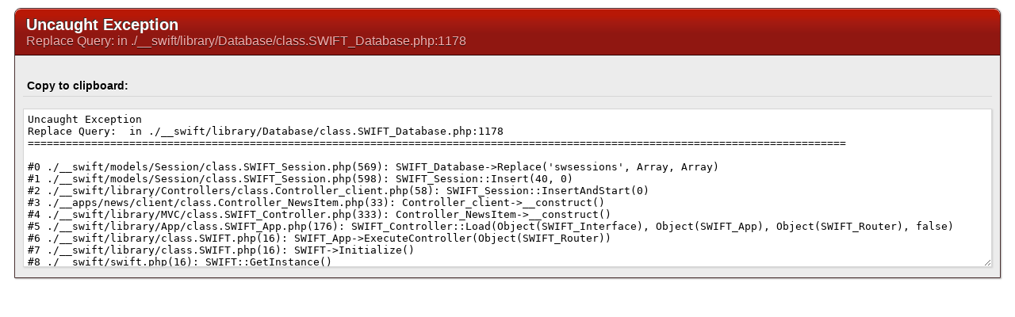

--- FILE ---
content_type: text/html
request_url: http://beijeninnovations.com/support/index.php?/ATXTA/News/NewsItem/View/15/new-dns-servers
body_size: 4921
content:
<style type="text/css">
.errorcopyarea {
	margin: 0 0 1em; padding: 0.4em; background: #fff; border: solid 1px #d6d6d6; box-shadow: 1px 1px 2px #CCCCCC; width: 100%; height: 200px;
}

.copytoclipboard {
	margin: 15px 0 15px 0; text-shadow: 0 1px 0 rgba(255, 255, 255, 0.8); font-weight: bold; border-bottom: 1px solid #d6d6d6; padding: 5px;
}

.titlegradient {
background-image: linear-gradient(bottom, rgb(144,23,17) 46%, rgb(166,27,17) 73%, rgb(184,24,6) 87%);
background-image: -o-linear-gradient(bottom, rgb(144,23,17) 46%, rgb(166,27,17) 73%, rgb(184,24,6) 87%);
background-image: -moz-linear-gradient(bottom, rgb(144,23,17) 46%, rgb(166,27,17) 73%, rgb(184,24,6) 87%);
background-image: -webkit-linear-gradient(bottom, rgb(144,23,17) 46%, rgb(166,27,17) 73%, rgb(184,24,6) 87%);
background-image: -ms-linear-gradient(bottom, rgb(144,23,17) 46%, rgb(166,27,17) 73%, rgb(184,24,6) 87%);

background-image: -webkit-gradient(
	linear,
	left bottom,
	left top,
	color-stop(0.46, rgb(144,23,17)),
	color-stop(0.73, rgb(166,27,17)),
	color-stop(0.87, rgb(184,24,6))
);
}

#kayako_exception { text-align: left; color: #333; }
#kayako_exception h1,
#kayako_exception h2 { margin: 0; padding: 1em; font-size: 1em; font-weight: normal; background: #911; color: #fff; }
#kayako_exception h1 a,
#kayako_exception h2 a { color: #fff; }
#kayako_exception h2 { background: #222; }
#kayako_exception h3 { margin: 0; padding: 0.4em 0 0; font-size: 1em; font-weight: normal; }
#kayako_exception p { margin: 0; padding: 0.2em 0; }
#kayako_exception a { color: #333333; text-decoration: none; }
#kayako_exception pre { overflow: auto; white-space: pre-wrap; }
#kayako_exception table { width: 100%; display: block; margin: 0 0 0.4em; padding: 0; border-collapse: collapse; background: #fff; }
#kayako_exception table td { border: solid 1px #ddd; text-align: left; vertical-align: top; padding: 0.4em; }
#kayako_exception div.content { padding: 0.4em 1em 1em; overflow: hidden; }
#kayako_exception pre.source { margin: 0 0 1em; padding: 0.4em; background: #fff; border: solid 1px #d6d6d6; box-shadow: 1px 1px 2px #CCCCCC; line-height: 1.2em; }
#kayako_exception pre.source span.line { display: block; }
#kayako_exception pre.source.collapsed { display: none; }
#kayako_exception pre.source span.highlight { background: #FDEEF4; }
#kayako_exception pre.source span.line span.number { color: #666; }
#kayako_exception ol.trace { display: block; margin: 0 0 0 2em; padding: 0; list-style: decimal; }
#kayako_exception ol.trace li { margin: 0; padding: 0; }
#kayako_exception .collapsed { display: none; }
#kayako_exception .sourcetitle { text-shadow: 0 1px 0 rgba(255, 255, 255, 0.8); }
#kayako_exception .sourcedesc { text-shadow: 0 1px 0 rgba(255, 255, 255, 0.8); font-weight: bold; }
#kayako_exception .variabletype { font-weight: none; font-style: italic; }

</style><div style="margin: 10px; border: 1px solid #4b3333; box-shadow: 1px 1px 2px #b2b1b1; font-family: 'Lucida Grande', Verdana, Arial, Helvetica; font-size: 14px; border-radius: 8px 8px 0 0;"><div style="border-top: 1px solid #e97572; border-radius: 8px 8px 0 0;"><div style="padding: 8px 8px 8px 14px; border-bottom: 1px solid #2f0200; border-radius: 7px 7px 0 0;" class="titlegradient"><div style="color: #FFFFFF; font-size: 20px; font-weight: bold; text-shadow: -1px -1px #333333;">Uncaught Exception</div><div style="text-shadow: 0 1px 0 rgba(0, 0, 0, 0.8); color: #f5afae; font-size: 16px;">Replace Query:  in ./__swift/library/Database/class.SWIFT_Database.php:1178</div></div><div style="background: #ececec; padding: 10px 10px 0px;"><div class="copytoclipboard">Copy to clipboard:</div><textarea class="errorcopyarea">Uncaught Exception
Replace Query:  in ./__swift/library/Database/class.SWIFT_Database.php:1178
=================================================================================================================================

#0 ./__swift/models/Session/class.SWIFT_Session.php(569): SWIFT_Database-&gt;Replace('swsessions', Array, Array)
#1 ./__swift/models/Session/class.SWIFT_Session.php(598): SWIFT_Session::Insert(40, 0)
#2 ./__swift/library/Controllers/class.Controller_client.php(58): SWIFT_Session::InsertAndStart(0)
#3 ./__apps/news/client/class.Controller_NewsItem.php(33): Controller_client-&gt;__construct()
#4 ./__swift/library/MVC/class.SWIFT_Controller.php(333): Controller_NewsItem-&gt;__construct()
#5 ./__swift/library/App/class.SWIFT_App.php(176): SWIFT_Controller::Load(Object(SWIFT_Interface), Object(SWIFT_App), Object(SWIFT_Router), false)
#6 ./__swift/library/class.SWIFT.php(16): SWIFT_App-&gt;ExecuteController(Object(SWIFT_Router))
#7 ./__swift/library/class.SWIFT.php(16): SWIFT-&gt;Initialize()
#8 ./__swift/swift.php(16): SWIFT::GetInstance()
#9 ./index.php(28): require_once('/var/www/vhosts...')
#10 {main}</textarea></div></div></div>